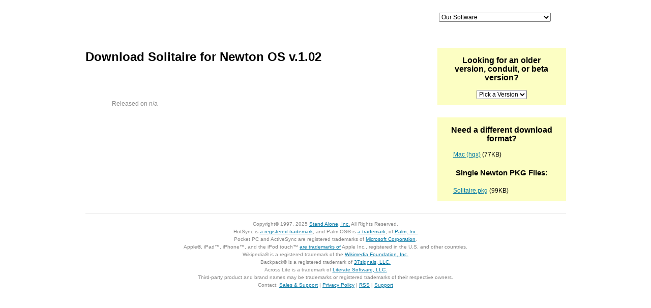

--- FILE ---
content_type: text/html; charset=UTF-8
request_url: https://www.standalone.com/newtonos/solitaire/download
body_size: 2874
content:
<!DOCTYPE html PUBLIC "-//W3C//DTD XHTML 1.0 Transitional//EN" "DTD/xhtml1-transitional.dtd">
<html xmlns="http://www.w3.org/1999/xhtml" lang="en" xml:lang="en">
<head>
		<meta http-equiv="Content-Type" content="text/html;charset=UTF-8" />
		<title>Stand Alone, Inc. - Handheld Software - Download Solitaire for Newton OS v.1.02</title>
		<style type="text/css" media="screen">
    		@import url(/css/sai_screen.css);
		</style>
		
		<!--[if lt IE 7]>
		<style type="text/css" media="screen">
    		@import url(/css/sai_screen_ie.css);
		</style>
		<![endif]-->
		<!--[if IE 7]>
		<style type="text/css" media="screen">
    		@import url(/css/sai_screen_ie7.css);
		</style>
		<![endif]-->
		
		
		
		
		<style type="text/css" media="handheld">
    		@import url(/scripts/sai_pda.css);
		</style>
		
		
		
		<script language="javascript" type="text/javascript" src="/scripts/js/general.js"></script>
		<link rel="alternate" type="application/rss+xml" title="Stand Alone, Inc. RSS feed" href="http://www.standalone.com/blog/index.php?feed=rss2" />
		<script type="text/javascript">
		  /*var _gaq = _gaq || [];
		  _gaq.push(['_setAccount', 'UA-2639036-1']);
		  _gaq.push(['_trackPageview']);

		  (function() {
		    var ga = document.createElement('script'); ga.type = 'text/javascript'; ga.async = true;
		    ga.src = ('https:' == document.location.protocol ? 'https://ssl' : 'http://www') + '.google-analytics.com/ga.js';
		    var s = document.getElementsByTagName('script')[0]; s.parentNode.insertBefore(ga, s);
		  })();
		  */
		</script>
		<!-- Google tag (gtag.js) -->
<script async src="https://www.googletagmanager.com/gtag/js?id=G-0DGJJLLPH3"></script>
<script>
  window.dataLayer = window.dataLayer || [];
  function gtag(){dataLayer.push(arguments);}
  gtag('js', new Date());

  gtag('config', 'G-0DGJJLLPH3');
</script>			
</head>
<body>

	<div id="cont" class="cont_class  newtonos">
		<div id="nav">
			<h1 id="logo"><a href="/" title="Back to the SAI front page">Stand Alone, Inc.</a></h1>
			<ul class="inner newtonos">
				<li id="nav_logo"><a href="/" title="Back to the SAI front page">Home</a></li>
				<li id="nav_iphone"><a href="/iphone" title="View and download our iPhone and iPod touch Software!">iPhone</a></li>
				<li id="nav_macos"><a href="/macos" title="View and download our Mac OS X Software!">Mac</a></li>
				<li id="nav_palmos"><a href="/palmos" title="Check out our Palm OS Programs!">Palm</a></li>
				<!--<li id="nav_store"><a href="/store" title="Done with your free trial? Buy our software in the SAI Store!">Store</a></li>-->
				<li id="nav_support"><a href="/support" title="Have questions? We have answers in our support section!">Support</a></li>
				<li id="nav_cat">
 <form name="catalogForm" action="/cgi/catalog_drop.cgi" method="get"><select name="catalog" onchange="dlRedirect(this);" class="catDrop">
	<option value="" class="first">Our Software</option>
	
		<optgroup label="iPhone Apps">
		
		<option value="I-beacon">Beacon for iPhone</option>		
		<option value="I-crosswords_classic">Crosswords Classic for iPhone/iPad</option>		
		<option value="I-crosswords">Crosswords for iPhone/iPad</option>		
		<option value="I-manual_override">Manual Override</option>		
		<option value="I-satchel">Satchel for iPhone</option>		
		<option value="I-words_play">Words Play for iPhone/iPad</option>		
		
		
		</optgroup>
	
		<optgroup label="Android Apps">
		
		<option value="A-crosswords">Crosswords for Android</option>		
		
		
		</optgroup>
	
		<optgroup label="Mac OS Apps">
		
		<option value="M-argo">Argo</option>		
		<option value="M-crosswords">Crosswords for Mac</option>		
		<option value="M-simplify">Simplify</option>		
		
		
		</optgroup>
	
		<optgroup label="webOS Apps">
		
		<option value="WEB-crosswords">Crosswords for webOS</option>		
		
		
		</optgroup>
	
		<optgroup label="Windows Apps">
		
		<option value="W-crosswords_daily">Crosswords Daily for Windows 8/RT</option>		
		
		
		</optgroup>
	
	<optgroup label="Other Platforms">
	<option value="palmos">Palm OS Apps</option><option value="pocketpc">Pocket PC Apps</option><option value="smartphone">SmartPhone Apps</option><option value="newtonos">Newton OS Apps</option>
	</optgroup>
	</select><noscript><input type="submit" value="Go!"/></noscript>
</form>
</li>
			</ul>
		</div>
		<div id="mid" class="midBg">
		<div class="plainText inner dl" id="mainCont">


	<h2 class="hdr">Download Solitaire for Newton OS v.1.02</h2>
	
	<div id="versPick" class="suppl">
		<h3>Looking for an older version, conduit, or beta version?</h3>
		<form name="versPickForm" action="/cgi/dl_redir.cgi" method="get">
		<input type="hidden" name="app" value="solitaire" />
		<input type="hidden" name="platform" value="newtonos" />
		<select name="vers_id" onchange="dlRedirect(this);">
		<option value="">Pick a Version</option>
		<option value="">--</option>
		
		<option value="558">1.02</option>
		
		
		
		</select> <noscript><input type="submit" value="Go" /></noscript>
		</form>
	</div>	
	
		
		<h3 id="dlIcon"><a href="/newtonos/solitaire/solitaire.zip">Download Solitaire for Newton OS for Mac OS </a></h3>
		<p id="dlData">
			<!--<span id="dlDataVersNum"><a href="/newtonos/solitaire/solitaire.zip">v.1.02</a></span>-->
			<span id="dlDataExtName"><a href="/newtonos/solitaire/solitaire.zip">Zip</a></span>
			<span id="dlDataSize"><a href="/newtonos/solitaire/solitaire.zip">63KB</a></span>
			<span id="dlDataDate">Released on n/a</span>
		</p>
		
		
	
	
		<div id="addDls" class="suppl">
		<h3>Need a different download format?</h3>
		<ul>
		
			
			<li>
			<span class="dlLink"><a href="/newtonos/solitaire/solitaire.hqx">Mac (hqx)</a> (77KB)</span>
			</li>
			
		
			
		
		</ul>
		
		
			<h4>Single Newton PKG Files:</h4>
			<ul>
			
				<li>
					<span class="dlLink"><a href="/newtonos/solitaire/Solitaire.pkg">Solitaire.pkg</a> (99KB)</span>
				</li>
			
			</ul>
		
		</div>
	
	
	
	



		</div>
		<hr id="botFeat" />
	</div>
</div>

<div id="footer" class="inner">
	<div id="copyFooter">
		<p>Copyright&#169; 1997, 2025
		<a href="/">Stand Alone, Inc.</a> All Rights Reserved.</p>
		<p>HotSync is <a href="http://www.palmone.com/us/company/trademark.html">a registered trademark</a>, and Palm OS&reg; is <a href="http://www.palmone.com/us/company/trademark.html">a trademark</a>, of <a href="http://www.palmone.com/us/">Palm, Inc.</a><br /> Pocket PC and ActiveSync are registered trademarks of <a href="http://www.microsoft.com">Microsoft Corporation</a>.</p>
		<p>Apple&reg;, iPad&trade;, iPhone&trade;, and the iPod touch&trade; <a href="http://www.apple.com/legal/trademark/">are trademarks of</a> Apple Inc., registered in the U.S. and other countries.</p>
		<p>Wikipedia&reg; is a registered trademark of the <a href="http://wikimediafoundation.org/wiki/Home">Wikimedia Foundation, Inc.</a></p>
		<p>Backpack&reg; is a registered trademark of <a href="http://www.37signals.com/">37signals, LLC.</a></p>
		<p>Across Lite is a trademark of <a href="http://www.litsoft.com/" rel="external">Literate Software, LLC.</a></p>
		<p>Third-party product and brand names may be trademarks or registered trademarks of their respective owners.</p>
		<p>Contact: <a href="mailto:info@standalone.com">Sales &amp; Support</a> | <a href="/legal">Privacy Policy</a> | <a href="/index.rdf">RSS</a> | <a href="/support">Support</a></p>
	</div>
</div>


</body>
</html>


--- FILE ---
content_type: text/css
request_url: https://www.standalone.com/css/sai_screen.css
body_size: 6560
content:
body {
	margin: 0;
	padding: 0;
	font-family: Helvetica, Arial, sans-serif;
	font-size: 76%;
	line-height: 1.3em;
	background-color: #fff;
}


form {
	margin: 0;
	padding: 0;
}

input, select, textarea {
	font-size: inherit;
	font-family: inherit;
}

a {
	color: #0377A4;
}

a:hover {
	text-decoration: none;
}

h2 {
	font-size: 1.9em;
	line-height: 1.5em;
}

h3 {
	font-size: 1.5em;
	line-height: 1.5em;
}

h4 {
	font-size: 1.2em;
	line-height: 1.3em;
}

#cont {
	width: 100%;
	background-image: url("/img/hdr_bg.gif");
	background-repeat: repeat-x;
	background-position: top left;
}

.inner {
	width: 945px;
}

.hdr {
	margin-top: 0;
	margin-bottom: 0;
	padding-top: 0;
}

#platName, .platName {	
	padding-bottom: 0.5em;
}

#logo {
	display: none;
}

#nav {
	text-align: center;
}

#nav h1 {
	margin: 0;
	float: left;
}

#nav ul {
	height: 41px;
	width: 960px;
	margin-left: auto;
	margin-right: auto;
	margin-top: 0;
	margin-bottom: 0;
	padding: 18px 0 15px 0;
	background-image: url("/img/nav_bg.jpg");
	background-position: 0 18px;
	background-repeat: no-repeat;
	list-style-type: none;
}

#nav li {
	display: inline;
}

#nav li#nav_logo {
	float: left;
	margin-left: 10px
}

#nav li a {
	display: block;
	float: left;
	width: 102px;
	height: 35px;	
	overflow: hidden;
	background-repeat: no-repeat;
	text-indent: -4000px;
}

#nav li#nav_logo a {
	width: 235px !important;
	background-image: url("/img/nav_logo.jpg");
	margin-left: 20px;
}

#nav li#nav_macos a {
	background-image: url("/img/nav_mac.jpg");
}

#nav li#nav_macos a:hover {
	background-image: url("/img/nav_mac_hover.jpg");
}

#nav li#nav_iphone a {
	background-image: url("/img/nav_iphone.jpg");
}

#nav li#nav_iphone a:hover {
	background-image: url("/img/nav_iphone_hover.jpg");
}

#nav li#nav_palmos a {
	background-image: url("/img/nav_webos.jpg");
}

#nav li#nav_palmos a:hover {
	background-image: url("/img/nav_webos_hover.jpg");
}

#nav li#nav_store a {
	background-image: url("/img/nav_store.jpg");
}

#nav li#nav_store a:hover {
	background-image: url("/img/nav_store_hover.jpg");
}

#nav li#nav_support a {
	width: 104px;
	background-image: url("/img/nav_support.jpg");
}

#nav li#nav_support a:hover {
	width: 104px;
	background-image: url("/img/nav_support_hover.jpg");
}

#nav li#nav_cat  {
	float: left;
	margin: 7px 0 0 28px;
}

#nav li form {
	margin: 0;
	display: inline;
}

#mid {
	width: 100%;
	padding-top: 20px;
	background-position: bottom left;
	background-image: url("/img/feat_bot_bg.gif");
	background-repeat: repeat-x;
	min-height: 175px;
}

.midBg {
	background-position: top left;
}

#mid hr {
	background-color: transparent;
	background-repeat: repeat-x;
	height: 0;
	margin: 0;
	padding: 0;
	border: 0;
}

#mid a img {
	border: 0;
}

#mid #botFeat {
	color: #fff;
	width: 100%;
	clear: both;
}

#mid #mainCont {
	margin-left: auto;
	margin-right: auto;
	padding-bottom: 1.2em;
}

#mid .front {
	height: 340px;
}

#mid #featLeft {
	width: 445px;
	float: left;
	margin: 20px 16px 0 0;
}

#mid #featLeft a img {
	border: solid 1px #c5c5c5;	
}

#mid #featRight {
	width: 445px;
	float: right;
	margin: 20px 0 0 0
}

#mid #mainCont hr#midEleDelim {
	background-image: url("/img/feat_blue_delim_front.gif");
	background-repeat: no-repeat;
	background-color: transparent !important;
	width: 9px;
	height: 250px;
	border: 0;
	margin: 0;
	padding: 0;
	float: left;
}

#mid #oses {
	width: 100%;
	height: 24px;
}

#mid #oses span {
	height: 24px;
	display: block;
	overflow: hidden;
	text-indent: -4000px;
	background-repeat: no-repeat;
	background-position: top left;
}

#mid #oses #osOSX {
	float: left;
	width: 19px;
	background-image: url("/img/front_os_x_icon.gif");
}

#mid #oses #osPalm {
	float: right;
	width: 44px;
	background-image: url("/img/front_palm_icon.gif");
}

#mid #oses #osOSXRight {
	float: right;
	width: 19px;
	background-image: url("/img/front_os_x_icon.gif");
}

/* front page subnav blocks */
#subnav {
	clear: both;
	margin-right: auto;
	margin-left: auto;
	margin-top: 10px;
}

#subnav .subnavCont {
	float: left;
	height: 210px;
	width: 207px;
	padding-right: 20px;
	margin-right: 11px;
	background-image: url("/img/subnav_delim.gif");
	background-position: 220px 15px;
	background-repeat: no-repeat;
}

#subnav .subnavIcon {
	float: left;
	margin-right: 10px;
}

#subnav h2 {
	margin: 0;
	padding: 0;
	width: 155px;
	height: 28px;
	overflow: hidden;
	background-repeat: no-repeat;
	background-position: top left;
	text-indent: -4000px;
}

#subnav p {
	margin-top: 0;
	padding-top: 0;
}

#subnav ul {
	list-style-type: none;
	color: #0377A4;
	padding: 0;
	margin: 0;
}

#subnav ul li {
	margin-bottom: 0.2em;
}

#subnav h3 {
	font-size: 1em;
	font-weight: normal;
	float: right;
}

#subnav #subnav_dls h2 {
	background-image: url("/img/hdr_downloads.gif");
}

#subnav #subnav_blog h2 {
	background-image: url("/img/hdr_blog.gif");
}

#subnav #subnav_consulting h2 {
	background-image: url("/img/hdr_consulting.gif");
}

#subnav #subnav_forum h2 {
	background-image: url("/img/hdr_forum.gif");
}

#subnav #subnav_contact h2 {
	background-image: url("/img/hdr_contact.gif");
}

#subnav_contact {
	width: 200px !important;
	margin: 0;
	padding: 0;
	background-image: none !important;
}

#subnav_dls select {
	width: 210px;
}

/* product page styling */

#prods {	
	background-image: url("/img/feat_blue_delim.gif");
	background-repeat: no-repeat;
	background-position: 675px 0px;
}

#prods h2#titleHeader {
	color: #000;
	font-size: 2.6em;
	margin: 0.5em 0 1em 0;
	border: 0;
	text-align: center;
	width: 670px;
}

#prods h2#titleHeader img {
	margin-right: 0.2em;
}

#prods #appPrice {
	display: none;
	font-size: 12px;
	color: #fff;
	background-image: url("/img/app_header_price_badge.png");
	background-repeat: no-repeat;
	background-position: 0 0;
	padding: 20px;
	margin-top: -20px;
	margin-left: -20px;
}

#prods #screenshots {
	width: 670px;
	border: 0;
	text-align: center;
	float: left;
	display: inline;
}

#prods #screenshots ul {
	width: 670px;
	margin: auto;
}
	
#prods #screenshots ul li {
	display: inline;
	margin: 0 50px 0 0;
}

#prods #screenshots ul li img {
	border: solid 1px #ccc;
	vertical-align: middle;
	margin-bottom: 1.5em;
}

#prods .centerImg {
	margin-left: auto;
	margin-right: auto;
	margin-top: 1em;
	margin-bottom: 1em;
	border: solid 1px #ccc;
}

#prods .centerImg .captionText {
	text-align: center;
	background-color: #FCFEC3;
	padding: 0.5em;
}

#prods #prodSpecs {
	float: right;
	width: 250px;
	position: relative;
	top: -60px;
	left: 0;
}

#prods #prodSpecs hr {
	color: #fff;
	background-color: transparent;
	margin: 0 12% 1.5em 12%;
	padding: 0;
	border-right: 0;
	border-left: 0;
	border-top: 0;
	border-bottom: solid 1px #B4B4B4;	
}

#prods .deviceList {
	display: none;
}

#prods #prodDetails {
	clear: left;
	width: 670px;
	font-size: 1.1em;
	line-height: 1.3em;
}

#prods #prodDetails #prodDetailsVersions a {
	text-decoration: none;
	color: #000;
}

#prods #prodSpecs h3 {
	display: block;
	padding: 0;
	margin: 0.25em 0 0.25em 0;
	overflow: hidden;
	line-height: 1.3em;
	text-align: center;
}

#prods #prodSpecs h3 a {	
	text-indent: -4000px;	
}

#prods h3.quote a  {
	color: #0377A4 !important;
}

#prods #masthead {
	margin-bottom: 1em;
	float: left;
	display: inline;
}

#prods #masthead img {
	margin-top: -30px;
	border: solid 1px #ccc;
}

#prods.iphone p,#prods.iphone legend,#prods.iphone li, #prods.webos p,#prods.webos legend, #prods.android p, #prods.android legend {
	font-size: 16px !important;
	line-height: 20px !important;
	margin-bottom: 0.5em;
}

#prods.iphone p img,#prods.webos p img, #prods.android p img {
	margin: 1em 2em 1em 1em;
}

#prods .vertImgCont {
	margin: 1em 50px 1em 50px;
	vertical-align: middle;
}

#prods .vertImgCont span {
	display: block;
	padding-top: 40px;
}

#prods .dualImgCont {
	background-color: #f0f0f0;
	clear: left;
	height: 342px;
}

#prods .dualImgCont span hr {
	display: block !important;
	height: 10px;
	width: 100%;
	border: solid 4px red !important;
}

h3#dlBut,h3#buyBut,h3#appStoreBut {
	margin: 0 !important;
	line-height: 1em !important;
	text-align: left !important;
}

h3#dlBut a {
	margin: 0 0 0 45px;
	display: block;
	height: 51px;
	width: 168px;
	background-image: url("/img/prod_pg_dl_button.gif");
	background-repeat: no-repeat;
	background-position: top left;
}

h3#macAppStoreBut a {
	margin: 0 auto 0 auto;
	display: block;
	height: 63px;
	width: 193px;
	background-image: url("/img/prod_mac_app_store_button.gif");
	background-repeat: no-repeat;
	background-position: top left;
}

h3#appStoreBut a {
	margin: 0 auto 0 auto;
	display: block;
	height: 67px;
	width: 193px;
	background-image: url("/img/prod_app_store_button.gif");
	background-repeat: no-repeat;
	background-position: top left;
}

h3#buyBut a {
	margin: 0 0 0 45px;
	display: block;
	height: 58px;
	width: 168px;
	background-image: url("/img/prod_pg_buy_badge.gif");
	background-repeat: no-repeat;
	background-position: top left;
	margin-top: 3px;
}

h3#buyBut .buyPrice a {	
	display: inline;
	text-decoration: none;
	color: #fff;
	background-image: none;
	text-indent: 0 !important;
}

h3#buyBut .buyPrice {
	font-weight: normal;
	font-size: 11px;
	position: relative;
	top: -43px;
	left: 0;
	margin: 0 43px -1em 125px;
	display: block;
	text-align: center;
}

#prods #prodSpecs h4 {
	font-weight: normal;
	font-size: 11px;
	margin: 0;
	padding: 0;
	text-align: center;
}

.webos .platAppStore, .webosAppStoreButton,
.webos #prodList .platAppStore,
.webos h3#appStoreBut a {
	background-image: url(/img/purchase_app_catalog_button.png);
	background-repeat: no-repeat;
	background-position: top center;
	display: block;
	padding-top: 76px;
	width: 100%;
	margin-bottom: 1em;
	height: 0;
	overflow: hidden;
}

.android .platAppStore, .androidAppStoreButton,
.android #prodList .platAppStore,
.android h3#appStoreBut a {
	background-image: url(/img/purchase_android_market_button.png);
	background-repeat: no-repeat;
	background-position: top center;
	display: block;
	padding-top: 76px;
	width: 205px;
	margin-bottom: 1em;
	height: 0;
	overflow: hidden;
}

.android #prodList .platAppStore,
.webos #prodList .platAppStore {
	width: 205px;
	float: right;
}

#prods #prodSpecs h4 a {
	color: #898989;
}

#prods #prodSpecs #dlHelp {	
	width: 100%;
}

#prods #prodSpecs #selectDevice {
	text-align: center;
	margin-bottom: 1.5em;
}

#prods #prodSpecs .suppl h3 span {	
	background-color: #FDFD95;
}

#prods #prodSpecs .suppl {
	text-align: center;
}

#prods #prodSpecs .suppl a {
	text-decoration: none !important;
}

#prods #prodSpecs .suppl a:hover {
	text-decoration: underline !important;
}

#prods #prodSpecs #sysReq {
	text-align: center;
	font-size: 14px !important;
}

#prods #prodSpecs .prodDetailsIcon {
	border: 0;
	float: left;
}

#prods #prodSpecs #manualIcon {
	float: left;
	margin: 0 0.5em 0.5em 0.5em;
}

#prods ul#release,#prods ul#beta {
	list-style-type: none;
}

#prods ul#release li,#prods ul#beta li {
	line-height: 1.4em;
}

#prods #release .versNum,#prods #beta .versNum {
	font-weight: bold;
/*	background-color: #D2E9F3; */
}

#prods #reviews-more {
	text-align: right;
}

#prods #reviews blockquote , #review-content blockquote {
	margin-right: 1em;
	margin-left: 1em;
}
	
#prods #reviews blockquote p.review-attr, #review-content blockquote p.review-attr {
	text-align: right;
	margin-bottom: 0;
}

#prodList .odd,#store .odd {
	background-color: #F4F4F4;
}

#prodList ul {
	margin: 0;
	padding: 0;
}

#prodList ul li {
	list-style-type: none;
	padding: 1em;
}

#prodList ul li:hover,#store .storeApp:hover {
	background-color: #DEF6FF;
}

#prodList .appIcon {
	float: left;
	display: block;
	width: 32px;
	margin-right: 4px;
	text-align: center;
}

#prodList h3 {
	display: inline;
}

#prodList p {
	width: 65%;
	margin: 0.25em 2em 2em 36px;
	font-size: 1.1em;
}

#prodList .platAppDl {
	display: block;
	float: right;
	width: 32px;
	height: 37px;
	background-image: url("/img/plat_pg_dl_icon.png");
	background-repeat: no-repeat;
	text-indent: -4000px;
}

#prodList .platAppBuy {
	display: block;
	float: right;
	width: 37px;
	height: 37px;
	margin-left: 1em;
	background-image: url("/img/plat_pg_buy_icon.png");
	background-repeat: no-repeat;
	text-indent: -4000px;
}

.iphone #prodList .platAppStore {
	display: block;
	float: right;
	width: 122px;
	height: 40px;
	margin-left: 1em;
	background-repeat: no-repeat;
	text-indent: -4000px;
}


#prodList .crosswords-plat-notice, .crosswords .crosswords-plat-notice {
	background-color: #FBFDC4;
	border-color: #FBFDC4;
}

#prodList .crosswords-plat-notice p, .crosswords .crosswords-plat-notice p {
	width: 90%;
	text-align: center;
	padding: 1em;
	font-size: 15px;
	line-height: 20px;
}

#prodList .platAppSubscr {
	float: right;
}

/* faq styling */
.crosswords_classic #prods h2#titleHeader {
	display: none;
}

.crosswords_classic #prodSpecs {
	top: 0 !important;
}

#prods .crosswords_iphone_faq, #prods .crosswords_webos_faq,
#prods .crosswords_classic_iphone_faq, #prods .crosswords_webos_faq {
	color: #fff;
}

#prods .crosswords_iphone_faq, #prods .crosswords_webos_faq, 
#prods .crosswords_classic_iphone_faq  {
	padding-bottom: 1em;
	margin-bottom: 1em;
	width: 675px !important;
}

#prods .crosswords_iphone_faq #masthead, #prods .crosswords_macos_faq #masthead,
#prods .crosswords_classic_iphone_faq # {
	margin-top: 15px;
	display: block;
	float: none;
}

#prods .crosswords_webos_faq #masthead {
	display: none;
}

#prods .crosswords_iphone_faq #masthead img, #prods .crosswords_macos_faq #masthead img {
	border: 0 !important;
}

#prods .crosswords_iphone_faq #faq-cont, #prods .crosswords_macos_faq #faq-cont {
	margin-top: -75px;
}

.iphone .iphone-ipod-label, .iphone .ipad-label, .iphone .error-label, .webos .pre-label, .webos .mojo-label, .webos .enyo-label, .webos .error-label, .webos .touchpad-label {
	padding: 5px 10px 5px 10px !important;
	-moz-border-radius: 5px;
	-webkit-border-radius: 5px;
}

.iphone .iphone-ipod-label, .webos .pre-label, .webos .mojo-label {
	background-color: #DFDFDF;
}

.iphone .ipad-label, .webos .touchpad-label {
	background-color: #A9D8F8;
}

.iphone .iphone-ipod-label .answer-label, .webos .pre-label .answer-label, .webos .mojo-label .answer-label {
	font-weight: bolder;	
}

.iphone .ipad-label .answer-label, .webos .touchpad-label .answer-label {
	font-weight: bolder;	
}

.iphone .error-label, .webos .error-label {
	background-color: #FD7F7F;
	color: #000;
}

.iphone .error-label a, .webos .error-label a {
	color: #000 !important;
	font-weight: bolder;
}

.iphone #faq #toc h3 {
	margin: 0 40px 1em 40px;
	padding: 0;
}

.iphone #faq #toc h3,.webos #faq h3,.android #faq h3 {
	font-size: 22px;
	margin: 0;
	padding: 0;
}

.webos #faq h3 {
	font-size: 26px;
	color: #000 !important;	
}

.macos #faq #toc h3 a, .iphone #faq #toc h3 a,.webos #faq #toc h3 a,.android #faq #toc h3 a {
	color: #000 !important;
	text-decoration: none !important;
}

.macos #faq ol,.iphone #faq ol,.webos #faq ol,.android #faq ol {
	padding: 0 0 1em 0;
	font-size: 18px;
}

#prods .crosswords_macos_faq p {
	line-height: 20px;
}

#prods .crosswords_iphone_faq ol,#prods .crosswords_webos_faq ol,#prods .crosswords_android_faq ol,
#prods .crosswords_classic_iphone_faq ol, #prods .crosswords_macos_faq ol {
	margin: 0 35px 0 35px;	
}

.iphone #faq ol li,.webos #faq ol li,.android #faq ol li,.macos #faq ol li {	
	padding: 0.5em;
	margin: 0.5em 0.5em 1em 0.5em;
	list-style-position: inside;
}

#prods .crosswords_iphone_faq ol li,#prods .crosswords_webos_faq ol li,
#prods .crosswords_classic_iphone_faq ol li, #prods .crosswords_android_faq ol li {
	color: #000;
	background-color: #fff;
}

.iphone #faq ul#toc,.webos #faq ul#toc,.android #faq ul#toc,.macos #faq ul#toc {	
	list-style-type: none;	
	margin: 0;
	padding: 0;
}
#prods .crosswords_macos_faq ul#toc, #prods .crosswords_iphone_faq ul#toc,
#prods .crosswords_classic_iphone_faq ul#toc {
	position: relative;
	top: -15px;
	margin: 0 44px 0 44px;
	padding: 0.25em 0.25em 1em 0.25em;
}

#prods .crosswords_iphone_faq ul#toc, #prods .crosswords_classic_iphone_faq ul#toc {	
	background-color: #fff;
}

.iphone #faq ul#toc li,.webos #faq ul#toc li,.android #faq ul#toc li,.macos #faq ul#toc li {
	font-size: 14px;
	padding: 0.25em 1em 0.25em 1em;
	margin: 0;
}

.iphone #faq ul#toc li > ol,.webos #faq ul#toc li > ol,.android #faq ul#toc li > ol,.macos #faq ul#toc li > ol {
	margin: 0;
	padding: 0;
}

.faq ol ul li {
	font-size: 15px;
	line-height: 1.5em;
	padding: 0 !important;
	margin: .25em 1.5em .25em 1.5em !important;
}

#prods .faq p {
	padding: 0;
	margin: 0;
}

#prods .faq .question {
	display: inline;
	font-weight: bolder;
}

#prods .faq .answer {
	display: block;
	margin: 0.25em 42px 0 42px;
	font-size: 15px !important;
}

.faq .icon {
	display: inline;
	margin: 0 !important;
	padding: 0 !important;
}

/* store styling */
#store .storeApp {
	padding: 1em;
}

#store fieldset {
	border: 0;
	margin: 1em 0 1em 0;
}

#store .storeDiscount {
	padding: 0 1em 1em 1em;
	border: solid 1px #ccc;
	font-size: 14px;
	color: #0387B9;
}

#store .storeDiscount p, #store .storeDiscount label {		
	color: #000;
}

#store fieldset legend.storeHead {
	font-size: 26px;
	font-weight: bold;
	padding: 0.25em 0 0.25em 0;
}

#store .storeApp h3 {
	margin-top: 0;
	margin-bottom: 0;
	padding-bottom: 0;
}

#store .storeApp p {
	width: 65%;
	margin: 0.25em 2em 2em 36px;
	font-size: 1.1em;
}

#store .storePrice {
	float: right;
}

#store .storeIcon {
	width: 32px;
	margin-right: 4px;
}


/* dl styling */
.catDrop {
	width: 220px;
}

option.dlProdPlat {
	background-color: #D2E9F3;
	font-weight: bold !important;
}

.dl h2 {
	font-size: 2em;
}

.dl h2.hdr {
	float: left;
}

.dl h3 {
	clear: left;
}

.dl #dlIcon {
	clear: left;
	padding-top: 0.5em;
	margin-bottom: 0;
	padding-bottom: 0;
}

.dl #dlIcon a {
	display: block;
	width: 194px;
	height: 63px;
	background-image: url("/img/dl_pg_dl_button.gif");
	background-repeat: no-repeat;
	text-indent: -4000px;
}

.dl #dlData {
	padding: 0;
	margin: 0;
	width: 194px;
	height: 1em;
	text-align: center;
	position: relative;
	top: -24px;
	clear: left;
}

.dl #dlData a {
	text-decoration: none;
	color: #fff;
}

.dl #dlDataExtName a {
	float: left;
	padding-left: 44px;
}

.dl #dlDataVersNum a {
	float: right;
	padding-right: 20px;
}

.dl #dlDataSize {
	float: right;
}

.dl #dlDataSize a {
	color: #fff !important;
	padding-right: 20px;
}

.dl #dlDataDate {
	display: block;
	clear: left;
	padding-top: 4px;
	color: #898989;
}

.dl .changelog {
	clear: both;
}

.dl #prodVersInfo {
	width: 650px;
}

.dl #prodVersInfo h3 {
	margin-bottom: 0;
}

.dl #prodVersInfo p {
	padding-top: 0;
	margin: 0 0 1em 0;
}

.dl .suppl {
	width: 240px;
	float: right;
	padding: 0 0.5em 1em 0.5em;
	margin: 0 0 2em 0;
	background-color: #FCFEC3;
	text-align: center;
	clear: right;
}

.dl .suppl h3 {
	margin: 1em;
	font-size: 1.3em;	
	line-height: 1.1em;
}

.dl #addDls ul {
	list-style-type: none;
	margin: 0 2em 0 2em;
	padding: 0;
	text-align: left;
}

.dl #installInstrHdr {
	margin-bottom: 0;
	padding-bottom: 0;
}

.dl ul#installInstr {
	list-style-type: none;
	margin: 0;
	padding: 0;
}

.dl ul#installInstr li {
	border-top: solid 1px #ccc;
}

/* support */
.support#mainCont li {
	clear: both;
}

.support h5 {
	margin: 0;
	padding: 2px;
	font-size: 13px;
	font-weight: normal;
}

.support p {
	margin: 2px;
}

.support .search_prev {
	float: left;
}

.support .search_next {
	float: right;
}

.support .search_pages {
	text-align: center;
}

.lost_registration p label {
	width: 300px;
	margin-right: 2em;
	float: left;
}

.lost_registration fieldset {
	margin: 1em 0 1em 0;
}

.lost_registration fieldset legend {
	font-weight: bolder;
	font-size: 14px;
}

.lost_registration fieldset ul {
	padding: 0;
	margin: 1em 2em 1em 2em;
}

.lost_registration fieldset ul li {
	list-style-type: square;
}

.lost_registration fieldset ul li.exp {
	list-style-image: url(/img/treeview_icon_expanded.gif);
	list-style-type: none;
}

.lost_registration fieldset ul li.coll {
	list-style-image: url(/img/treeview_icon_collapsed.gif);
	list-style-type: none;
}

.lost_registration ul.platApps {
	margin: 0;
	padding: 0;
}

.lost_registration ul.platApps li {
	list-style-image: none !important;
	list-style-type: none;
}

.lost_registration #userNameGraphic {
	background-color: #E3E5E8;
	float: right;
	width: 160px;
	border: solid 1px #000;
}

.lost_registration #userNameGraphicText {
	display: block;
}

.lost_registration textarea {
	width: 450px;
	height: 100px;	
}

#appSupportForm {
	width: 625px;
}

#appSupportForm fieldset#appSupport {
	border: 0;
	margin: -2em 0 0 0;
	padding: 0;
}

#appSupportForm input,textarea {
	display: block;
	margin-bottom: 1.25em;
	padding: 0.25em;
}

#appSupportForm label.req:after {
	content: '*';
}

#appSupportForm input[type="text"] {
	width: 250px;	
}


#appSupportForm input[type=number] {
	display: inline-block;
	width: 3em;
}

#appSupportForm input[type="hidden"] {
	display: none;
}

#appSupportForm input[type="submit"],div.iphone .mid input[type="submit"] {
	font-size: 1.5em;
	padding: 0.75em;
	border: solid 1px transparent;
	width: 350px;
	display: block;
	margin-bottom: 1em;
	cursor: pointer;
	background-color: #209CBB;
	color: #fff;
	font-weight: bolder;
}
	
/* footer styling */

#footer {
	background-color: #fff;
	clear: both;
	margin: auto;
}

#footer #copyFooter {
	color: #868686;
	border-top: solid 1px #EAEAEA;
	text-align: center;
	font-size: 0.8em;
	padding: 1.2em 0 1.2em 0;
}

#footer #copyFooter p {
	margin: 0;
	padding: 0;
}

/* blog styling */
#wpheader {
	padding-top: 1em;
	line-height: 1.7em;
}

/* press styling */
.press_release {
	font-size: 14px;
	line-height: 1.5em;	
}

.press_release h2 {
	margin-top: 0;
}

.press_release ul {
	margin-top: 0;
	margin-bottom: 0;
}

/* general page styling */
.hide {
	display: none;
}

.roundedImg {	
	background-repeat: no-repeat;
	background-position: center center;
	display: block;
	-moz-border-radius: 15px;
	-webkit-border-radius: 15px;
	margin: 1em;	
}

.roundedImg img {
	display: none;
}

.bgImgTextTopLeft {
	background-position: top left;
	background-repeat: no-repeat;
	margin: 0;
	height: 0;
	line-height: 1em;
	overflow: hidden;
	display: block;
}

fieldset {	
	border: solid 1px #ccc;	
}

blockquote, #blueBorder, .quote, #prods .suppl {
	border: solid 4px #D2E9F3;
	padding: 0.5em;
	margin-bottom: 1em;
	clear: left;
}

.quote p {
	margin-bottom: 0;
	padding: 0.25em;
	background-color: #FCFEC3;
}

.quote_author {
	padding: 0 !important;
	margin: 0.25em 0 0.5em 0 !important;
	background-color: transparent !important;
	text-align: right;
}

#redBorder {
	background-color: #FCFEC3;
	padding: 1em;
}

#redBorder b {
	font-size: larger;
}

.announce {
	text-align: center;
	border: solid 1px #C5C3C3;
	padding: 1em;
	margin-bottom: 1em;
	font-size: 14px;
	font-weight: bolder;
	background-color: #FEFED4;
	color: #0387B9;
}

.notice {
	text-align: center;
	font-family: arial, times new roman;
	font-size: 14px;
	color: #5F5F5F; 
	padding: 2px;
	margin: 4px 0 4px 0;
	background-color: #FFFF91;
	font-weight: 700;	
}

.even { background-color: #EFF0EE; }
.odd { background-color: #FFFF91; }

.req {
	color: #DE070D;
}

input.req,textarea.req, .req input, .req textarea, .req select { 
	background-color: #FACDCD; 
	color: #000;
}

.highlightBg {
	background-color: #FDFD95;
	padding: 0.25em;
}

.warningBg {
	background-color: #F88484;
	padding: 0.25em;
}

.error {
	font-weight: bolder;
	color: red;
}

p.error {
	background-color: #fff;
	border: solid 1px red;
}

/* generic carousel/screenshot navigation */

ul.app-nav {
	margin: 6px auto 0 auto;
	padding: 0;
	list-style-type: none;
	text-align: center;
	width: 100%;
}

.front .app-nav {
	width: 940px;
	height: 374px;
}

ul.app-nav li {
	margin-right: 8px;
}

.front ul.app-nav li {
	float: left;
}

#prods ul.app-nav li {
	display: inline;
}

#prods ul.app-nav li a {
	display: inline-block;
}

.front ul.app-nav li a {	
	display: block;	
}

ul.app-nav li a {
	background-image: url(/ads/static/bullets/inactive.gif);
	width: 8px;
	padding-top: 8px;
	background-position: top left;
	background-repeat: no-repeat;
	margin: 0;
	height: 0;
	overflow: hidden;
}

ul.app-nav li a:hover,ul.app-nav li a.active,ul.app-nav li a:active,ul.app-nav li a.active,ul.app-nav li.active a {
	background-image: url(/ads/static/bullets/active.gif);	
}

/* crosswords providers */
#crosswords-providers h5 {
	font-size: 1em;
	padding: 0;
	margin: 1em 0 1em 0;
	float: left;
}

#crosswords-providers table {
	border-collapse: collapse;
	width: 100%;
}

#crosswords-providers td {
	font-size: 0.8em;
	padding: 0.25em;
	vertical-align: middle;
	text-align: center;
}

#crosswords-providers tr:nth-child(odd) {
	background-color: #E0E0E0;
}

#crosswords-providers td:first-child {
	text-align: left;
	vertical-align: top;
}

#crosswords-providers th {
	text-align: center;
}

--- FILE ---
content_type: text/css
request_url: https://www.standalone.com/scripts/sai_pda.css
body_size: 532
content:
body {
	padding:0;
	margin:0;
}

a {
	color: #5F5F5F;
}

a:hover {
	color: #46A7CC;
	text-decoration: none;
}

#header {
	border: 0;
}

#header h1  {
	margin: 0;
	padding: 0;
}

#header h1#logo  {
	color: #fff;
	background-color: #0387B9;
	text-align: center;
}

#header h2#navJump {
	background-color: #fff;
	display: block !important;
	font-size: smaller;
	font-weight: normal;
}


ul#nav { display: none; }
ul#sepnav { display: block; }

ul#sepnav li a {	
	font-size: larger;
	font-weight: bolder;
	color: #0387B9 !important;
}

li.purchase a {
	background-color: #FEFED4;
}

#prods ul.dlBuyBox {
	margin-left: 0;
	padding-left: 0;
}

#prods ul.dlBuyBox a,#front_apps .front_buy_dl ul li a {
	font-size: larger;
}

#prods #screenshots ul {
	list-style-type: none;
	margin: 0;
	padding: 0;
}

#prodList .platAppLinks img { display: none; }

#prodList .appTitleDescr .appIcon { 
	float: left;
}

#prodList ul {
	margin: 0;
	padding: 0;
	list-style: none;
}

.screenshots img,#screenshots img {
	border: solid 1px #C5C3C3;
}

.rightCont {
	display: none;
}

#copyFooter {
	text-align: center;
	display: none;
}

#copyLink {	
	text-align: center;
}

--- FILE ---
content_type: application/javascript
request_url: https://www.standalone.com/scripts/js/general.js
body_size: 9273
content:
<!--//
// ns 4.x resize bug fix

function reloadPage(init) {  
  if (init==true) with (navigator) {
  	if ((appName == "Netscape") && (parseInt(appVersion) == 4)) {
  	    document.pgW=innerWidth; 
  	    document.pgH=innerHeight; 
  	    onresize=reloadPage; }
    	} else if 
    	    (innerWidth!=document.pgW || innerHeight!=document.pgH) 
    
    location.reload();
}

reloadPage(true);

// drop-down script

function menuOver(id) {
	
	ie4 = (document.all)? true:false
	nn4 = (document.layers)? true:false
	stDom = false;
    if (id) {	
	if(document.getElementById && document.createElement) {
		stDom = true;
		ie4 = false; }
	else { stDom = false; }

	if(ie4){
		if (document.all[id].style.visibility == 'hidden') {
			document.all[id].style.visibility = "visible";
			 }
		else { 
			document.all[id].style.visibility = "hidden"; }
	}
if ((navigator.appName == "Netscape") && (parseInt(navigator.appVersion) == 4)) {
	 stDom = false; }
	 	
	if(stDom){
		if (document.getElementById(id).style.visibility == 'hidden') {
			document.getElementById(id).style.visibility = "visible"; }
		else { 
			document.getElementById(id).style.visibility = "hidden"; }
	}
      }
}


// drop-down redirect
function jumpMenu(targ,path,selObj,restore){ 
eval(targ+".location='"+path+selObj.options[selObj.selectedIndex].value+"'");
if (restore) selObj.selectedIndex=0; }

function softEx(nonEx,framePage) {
	
	getTagCheck = (document.getElementsByTagName)? true:false;
				
	// redirect to iframed order page
	if ((getTagCheck) && (framePage)) {
		if (document.getElementsByTagName('iframe')) {
			nonEx = framePage;						
		} 					
	}
	
	document.write(nonEx);

}

function setCookie(name,value) {
	var today = new Date();
	var expiry = new Date(today.getTime() + 60 * 24 * 60 * 60 * 1000); // plus 60 days
	document.cookie = name + '=' + value + ';expires=' + expiry.toGMTString() + ';path=/'; 
	//alert(document.cookie);
}

function checkDrop(sel,cookieName,force) {
	getCookie(cookieName);
	var formName = document.CHECKOUTFORM;
	if (value == 1) {
		formName[sel].options[formName[sel].selectedIndex].value = force;
		//alert(force);		
	}
	
	function getCookie(name) {	 	
	 	var cookie = document.cookie;
	 	cookie = unescape(cookie);
	 	var beg = cookie.indexOf(name);
	 	if(beg != -1)  {
			beg += name.length + 1;
			value = cookie.substring(beg, (beg+1));
		} else {
			//alert('fail cookie value check');
		}
	}
}

function url(link,action) {
	if (action == 'over') {
		window.status = 'http://www.standalone.com'+link;
	} 
	
	if (action == 'out') {
		window.status = '';
	} 
	
	if (action == 'redirect') {
		window.location = link;
	}						
}

function redirectMe(selObj) {
	var link;
	var app = selObj.options[selObj.selectedIndex].value;
	if (app == 'newtonos') {
		link = 'http://www.standalone.com/'+app;
	} else if (app == 'pocketpc') {
		link = 'http://www.standalone.com/'+app;
	} else if (app == 'ebooks') {
		link = 'http://www.standalone.com/'+app;
	} else if (app == 'smartphone') {
		link = 'http://www.standalone.com/'+app;
	} else if (app.substr(0, 2) == 'C-') { 
		app = app.substr(2,app.length);
		link = 'http://www.standalone.com/pocketpc/'+app;
	} else if (app.substr(0, 2) == 'S-') { 
		app = app.substr(2,app.length);
		link = 'http://www.standalone.com/smartphone/'+app;
	} else if (app.substr(0, 2) == 'E-') { 
		app = app.substr(2,app.length);
		link = 'http://www.standalone.com/ebooks/'+app;
	}  else if (app.substr(0, 2) == 'P-') { 
		app = app.substr(2,app.length);
		link = 'http://www.standalone.com/palmos/'+app;
	} else if (app) {
		if (app == 'palmos') { app = ''; }
		link = 'http://www.standalone.com/palmos/'+app;
	}

	if (link) { window.location = link; }
}

// optimized PSI junk
function GetTurboBackCookie() {
	if (location.search != '?s=load' && location.search != '?s=loadNB' && location.search != '?s=noPI' && location.search != '?s=oldPI') {
		var allcookies = document.cookie;
		var pos = allcookies.indexOf("turboback=");
		if (pos != -1) {
			var start = pos+10;
			var end = allcookies.indexOf(";",start);
			if (end == -1) end = allcookies.length;
			var value = allcookies.substring(start,end);
			return value;
		}
	}
	return '';
}

function GetBasePath() {
	var pathname = location.pathname;
	var len = pathname.length;
	var ext = pathname.substring(pathname.length-4);
 	var i1, i2;
	if (ext == '.htm' || ext == 'html') {
		i1 = pathname.lastIndexOf('/');
		i2 = pathname.lastIndexOf('\\');
		if (i2>i1)
			i1=i2;
		pathname = pathname.substring(0,i1);
	}
	return location.protocol + "//" + location.host+pathname;
}

function GetPalmCallURL(path,app) {	
	return "PalmCall:psix.appl?p=a:en,de,es,b:1414,2828&n=SAIAPP&u=" + path + '/ota_'+app+'.prc';
}

function IsPalmOS() {
	return navigator.userAgent.indexOf("PalmOS") != -1 || navigator.userAgent.indexOf("PalmSource") != -1 || navigator.userAgent.indexOf("Blazer") != -1;
}

function IsWindows() {
	return navigator.userAgent.indexOf("Windows") != -1;
}

function SetupTimer() {
	if (GetTurboBackCookie() != 'Y' && IsPalmOS()) {
		if (location.search == "?s=load" || location.search == "?s=loadNB") {
			if (location.search == "?s=load")
				document.cookie = 'turboback=Y';
			else
				document.cookie = 'turboback=N';
			document.location = GetPalmCallURL();
		} else if (location.search == "?s=oldPI") {
			document.cookie = 'turboback=Y';
			document.location = "PalmCall:psix.appl?v=1.5.0.4(" + location.protocol+"//"+location.host+location.pathname+"?s=load)";
		} else {
			document.location = "PalmCall:psix.appl?v=1.5.0.4(" + location.protocol+"//"+location.host+location.pathname+"?s=load)("+location.protocol+"//"+location.host+location.pathname+"?s=oldPI)";
			if (location.search == "?s=noPI")
				document.cookie = 'turboback=Y';
			else
				setTimeout("GetPackageInstaller()",10000);
		}
	}
}
 
 function GetPackageInstaller() {
	document.location = location.protocol+"//"+location.host+location.pathname+"?s=noPI";
 }
// end PSI junk

// new shop iframe sniffer
// if agent reads iframes, append embed var to a.shop elements
function appendEmbed() {
	var links =document.getElementsByTagName('a');
	for (var i=0;i<links.length;i++) {
		if (links[i].className != 'shop') { continue; }

		var tagChk 			= document.getElementsByTagName ? true : false;		
		var iframeChk		= document.getElementsByTagName('iframe') ? true : false;
		if (tagChk && iframeChk) { links[i].href = links[i].href+'&embed=on'; }
	}
}

function dlRedirect(selObj) {
	if (selObj.value) {
		document.forms[selObj.form.name].submit();
	} else {
		return false;
	}
}

// http://perishablepress.com/press/2007/11/20/open-external-links-as-blank-targets-via-unobtrusive-javascript/
function externalLinks() {
	if (!document.getElementsByTagName) return;
	var anchors = document.getElementsByTagName("a");
	for (var i=0; i<anchors.length; i++) {
		var anchor = anchors[i];
		if (
			anchor.getAttribute("href") && ( 
			anchor.getAttribute("rel") == "external" || 
			anchor.getAttribute("rel") == "external nofollow" || 
			anchor.getAttribute("rel") == "nofollow external" )
			)
		anchor.target = "_blank";
	}
}

function getRandom(max,min) {
	min = min || 0;
	return Math.random()*(max-min)+min;
}

// add iOS toggles to a page
// ele: jquery element text
// ev: button click event
function insertIOSToggles( ele, ev ) {
	ele = ele || '.carousel';
	ev = ev || iOSToggleClick;
	
	drawIOSToggleButtons( ele );
	
	var carouselButtonsEle = '.carouselButtons';
	var buttonEle = carouselButtonsEle+' button';
	$(buttonEle).click( ev );
}

function iOSToggleClick( callback ) {
	var os = this.value.toLowerCase();
	var screenVar = 'Screens';
	var activeClass = 'active';
	
	$( $( this ).parent().get( 0 ) ).find( 'button' ).each(function () {
		var platform = this.value.toLowerCase();
		var platformClass = '.' + platform + screenVar;
		
		if ( platform != os ) {
			$( this ).removeClass( activeClass );
			$( platformClass ).hide();
		} else {
			$( this ).addClass( activeClass );
			$( platformClass ).show();
		}
	});
	
}

// allow fader toggling
function generateFaderNav() {
	var carouselEle = '.carousel';
	var activeClass = 'active';
	if ($(carouselEle).length == 0) return;
	
	drawIOSToggleButtons( carouselEle );
	
	addFaderEvents( carouselEle );	
}

// this should be moved to insertIOSToggles
function addFaderEvents( ele ) {
	var screenshotEle = ele+' .screenshot img';
	var carouselButtonsEle = '.carouselButtons';
	var buttonEle = carouselButtonsEle+' button';
	
	$(buttonEle).click(function () {
		var button = this.value.toLowerCase();
		$(buttonEle).removeClass('active');
		$(this).addClass('active');
		$(buttonEle).each(function () {
			$(ele).removeClass(this.value.toLowerCase()+'Screens');
		});
		
		$(ele).addClass(button+'Screens');
		// replace screenshots
		$(screenshotEle).each(function () {
			this.src = this.src.replace(/\-\w{1,}(\.\w{3,4}$)/, '-'+button.toLowerCase()+'$1');
		});
	});
}

function drawIOSToggleButtons( ele ) {
	ele = ele || '.carousel';
	
	// insert carousel buttons
	$('<div class="carouselButtons"><button type="button" name="deviceType" value="iphone">iPhone</button><button type="button" name="deviceType" value="ipad" class="active">iPad</button></div>').appendTo(ele);
}


window.onload = function() {
	externalLinks();
}
//-->	